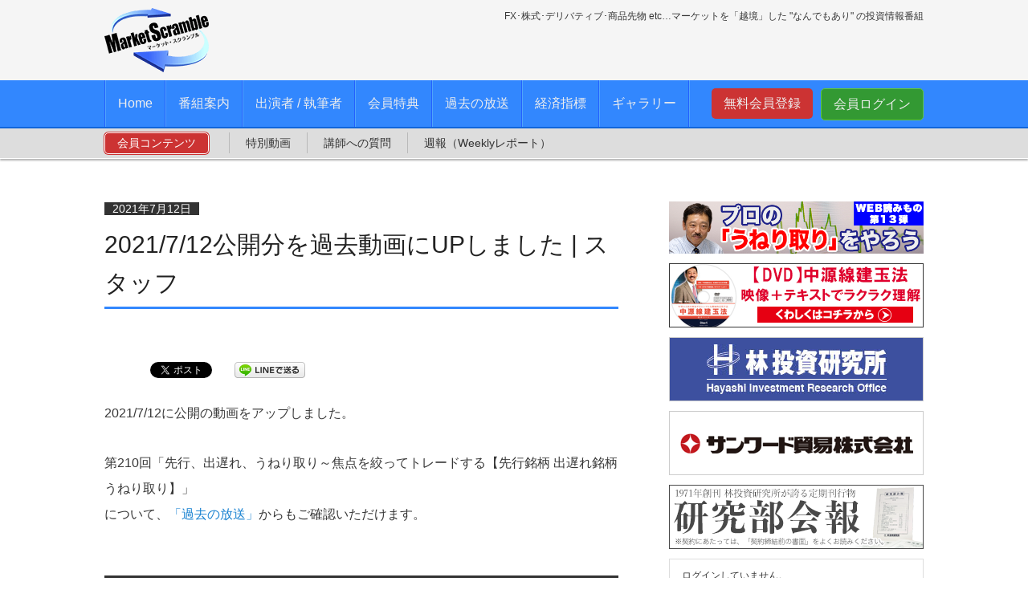

--- FILE ---
content_type: text/html; charset=UTF-8
request_url: https://www.mkt-s.com/mkt-s-blog/staff/74920/
body_size: 12596
content:
<!DOCTYPE html>
<!--[if IE 6]>
<html id="ie6" lang="ja">
<![endif]-->
<!--[if IE 7]>
<html id="ie7" lang="ja">
<![endif]-->
<!--[if IE 8]>
<html id="ie8" lang="ja">
<![endif]-->
<!--[if !(IE 6) | !(IE 7) | !(IE 8)  ]><!-->
<html lang="ja">
<!--<![endif]-->
<head>

<!-- OGP -->
<meta property="og:type" content="blog">
<meta property="og:description" content="FX･株式･日経225先物･オプション･商品先物 etc.マーケットの枠組みを越えて「旬」を伝え、本当の姿を浮き彫りにするユニークな投資情報番組です。">
<meta property="og:title" content="【マーケット・スクランブル】投資情報番組">
<meta property="og:url" content="https://www.mkt-s.com/">
<meta property="og:image" content="https://www.mkt-s.com/wordpress/wp-content/uploads/2015/01/top_logo1.png">
<meta property="og:site_name" content="マーケット・スクランブル">
<meta property="og:locale" content="ja_JP"/>
<meta property="fb:admins" content="100001189801332">
<meta property="fb:app_id" content="626022407455274">
<!-- /OGP -->


<meta charset="UTF-8"/>
<meta name="viewport" content="width=device-width"/>
<title>2021/7/12公開分を過去動画にUPしました | マーケット・スクランブル</title>
<link rel="stylesheet" href="https://www.mkt-s.com/wordpress/wp-content/themes/mkt-s/style.css?1655777723" type="text/css"/>
<link rel="pingback" href="https://www.mkt-s.com/wordpress/xmlrpc.php"/>
<link rel="shortcut icon" href="https://www.mkt-s.com/wordpress/wp-content/themes/mkt-s/favicon.ico"/>
<!--[if lt IE 9]>
<script src="https://www.mkt-s.com/wordpress/wp-content/themes/mkt-s/js/html5.js" type="text/javascript"></script>
<![endif]-->
<script type='text/javascript' src="//ajax.googleapis.com/ajax/libs/jquery/1.10.1/jquery.min.js"></script>
<script type="text/javascript" src="https://www.mkt-s.com/wordpress/wp-content/themes/mkt-s/js/fade_tab.js"></script>
<script type="text/javascript" src="https://www.mkt-s.com/wordpress/wp-content/themes/mkt-s/js/totop.js"></script>
<script type="text/javascript" src="https://www.mkt-s.com/wordpress/wp-content/themes/mkt-s/js/nav-fixed.js"></script>
<link href="//netdna.bootstrapcdn.com/font-awesome/4.0.3/css/font-awesome.min.css" rel="stylesheet">
<link rel='dns-prefetch' href='//s.w.org'/>
<link rel="alternate" type="application/rss+xml" title="マーケット・スクランブル &raquo; フィード" href="https://www.mkt-s.com/feed/"/>
<link rel="alternate" type="application/rss+xml" title="マーケット・スクランブル &raquo; コメントフィード" href="https://www.mkt-s.com/comments/feed/"/>
<link rel="alternate" type="application/rss+xml" title="マーケット・スクランブル &raquo; 2021/7/12公開分を過去動画にUPしました のコメントのフィード" href="https://www.mkt-s.com/mkt-s-blog/staff/74920/feed/"/>
		<script type="text/javascript">window._wpemojiSettings={"baseUrl":"https:\/\/s.w.org\/images\/core\/emoji\/2.3\/72x72\/","ext":".png","svgUrl":"https:\/\/s.w.org\/images\/core\/emoji\/2.3\/svg\/","svgExt":".svg","source":{"concatemoji":"https:\/\/www.mkt-s.com\/wordpress\/wp-includes\/js\/wp-emoji-release.min.js?ver=4.8.25"}};!function(t,a,e){var r,i,n,o=a.createElement("canvas"),l=o.getContext&&o.getContext("2d");function c(t){var e=a.createElement("script");e.src=t,e.defer=e.type="text/javascript",a.getElementsByTagName("head")[0].appendChild(e)}for(n=Array("flag","emoji4"),e.supports={everything:!0,everythingExceptFlag:!0},i=0;i<n.length;i++)e.supports[n[i]]=function(t){var e,a=String.fromCharCode;if(!l||!l.fillText)return!1;switch(l.clearRect(0,0,o.width,o.height),l.textBaseline="top",l.font="600 32px Arial",t){case"flag":return(l.fillText(a(55356,56826,55356,56819),0,0),e=o.toDataURL(),l.clearRect(0,0,o.width,o.height),l.fillText(a(55356,56826,8203,55356,56819),0,0),e===o.toDataURL())?!1:(l.clearRect(0,0,o.width,o.height),l.fillText(a(55356,57332,56128,56423,56128,56418,56128,56421,56128,56430,56128,56423,56128,56447),0,0),e=o.toDataURL(),l.clearRect(0,0,o.width,o.height),l.fillText(a(55356,57332,8203,56128,56423,8203,56128,56418,8203,56128,56421,8203,56128,56430,8203,56128,56423,8203,56128,56447),0,0),e!==o.toDataURL());case"emoji4":return l.fillText(a(55358,56794,8205,9794,65039),0,0),e=o.toDataURL(),l.clearRect(0,0,o.width,o.height),l.fillText(a(55358,56794,8203,9794,65039),0,0),e!==o.toDataURL()}return!1}(n[i]),e.supports.everything=e.supports.everything&&e.supports[n[i]],"flag"!==n[i]&&(e.supports.everythingExceptFlag=e.supports.everythingExceptFlag&&e.supports[n[i]]);e.supports.everythingExceptFlag=e.supports.everythingExceptFlag&&!e.supports.flag,e.DOMReady=!1,e.readyCallback=function(){e.DOMReady=!0},e.supports.everything||(r=function(){e.readyCallback()},a.addEventListener?(a.addEventListener("DOMContentLoaded",r,!1),t.addEventListener("load",r,!1)):(t.attachEvent("onload",r),a.attachEvent("onreadystatechange",function(){"complete"===a.readyState&&e.readyCallback()})),(r=e.source||{}).concatemoji?c(r.concatemoji):r.wpemoji&&r.twemoji&&(c(r.twemoji),c(r.wpemoji)))}(window,document,window._wpemojiSettings);</script>
		<style type="text/css">
img.wp-smiley,
img.emoji {
	display: inline !important;
	border: none !important;
	box-shadow: none !important;
	height: 1em !important;
	width: 1em !important;
	margin: 0 .07em !important;
	vertical-align: -0.1em !important;
	background: none !important;
	padding: 0 !important;
}
</style>
<link rel='stylesheet' id='contact-form-7-css' href='https://www.mkt-s.com/wordpress/wp-content/plugins/contact-form-7/includes/css/styles.css?ver=5.0.1' type='text/css' media='all'/>
<link rel='stylesheet' id='wp-pagenavi-css' href='https://www.mkt-s.com/wordpress/wp-content/plugins/wp-pagenavi/pagenavi-css.css?ver=2.70' type='text/css' media='all'/>
<link rel='stylesheet' id='fancybox-css' href='https://www.mkt-s.com/wordpress/wp-content/plugins/easy-fancybox/css/jquery.fancybox.min.css?ver=1.3.24' type='text/css' media='screen'/>
<style id='fancybox-inline-css' type='text/css'>
#fancybox-content{border-color:#fff;}
</style>
<link rel='stylesheet' id='wp-members-css' href='http://www.mkt-s.com/wordpress/wp-content/plugins/wp-members/css/wp-members-2014-no-float.css?ver=3.1.6.3' type='text/css' media='all'/>
<script type='text/javascript' src='https://www.mkt-s.com/wordpress/wp-includes/js/jquery/jquery.js?ver=1.12.4'></script>
<script type='text/javascript' src='https://www.mkt-s.com/wordpress/wp-includes/js/jquery/jquery-migrate.min.js?ver=1.4.1'></script>
<link rel='https://api.w.org/' href='https://www.mkt-s.com/wp-json/'/>
<link rel="EditURI" type="application/rsd+xml" title="RSD" href="https://www.mkt-s.com/wordpress/xmlrpc.php?rsd"/>
<link rel="wlwmanifest" type="application/wlwmanifest+xml" href="https://www.mkt-s.com/wordpress/wp-includes/wlwmanifest.xml"/> 
<link rel='prev' title='2021/7/12公開分を過去動画にUPしました' href='https://www.mkt-s.com/news/74918/'/>
<link rel='next' title='動画 先行、出遅れ、うねり取り ～焦点を絞ってトレードする' href='https://www.mkt-s.com/mkt-s-blog/tomoyuki_hayashi/74930/'/>
<meta name="generator" content="WordPress 4.8.25"/>
<link rel="canonical" href="https://www.mkt-s.com/mkt-s-blog/staff/74920/"/>
<link rel='shortlink' href='https://www.mkt-s.com/?p=74920'/>
<link rel="alternate" type="application/json+oembed" href="https://www.mkt-s.com/wp-json/oembed/1.0/embed?url=https%3A%2F%2Fwww.mkt-s.com%2Fmkt-s-blog%2Fstaff%2F74920%2F"/>
<link rel="alternate" type="text/xml+oembed" href="https://www.mkt-s.com/wp-json/oembed/1.0/embed?url=https%3A%2F%2Fwww.mkt-s.com%2Fmkt-s-blog%2Fstaff%2F74920%2F&#038;format=xml"/>
<style type='text/css'></style>

<!-- BEGIN: WP Social Bookmarking Light HEAD -->


<script>(function(d,s,id){var js,fjs=d.getElementsByTagName(s)[0];if(d.getElementById(id))return;js=d.createElement(s);js.id=id;js.src="//connect.facebook.net/en_US/sdk.js#xfbml=1&version=v2.7";fjs.parentNode.insertBefore(js,fjs);}(document,'script','facebook-jssdk'));</script>

<style type="text/css">
    .wp_social_bookmarking_light{
    border: 0 !important;
    padding: 10px 0 20px 0 !important;
    margin: 0 !important;
}
.wp_social_bookmarking_light div{
    float: left !important;
    border: 0 !important;
    padding: 0 !important;
    margin: 0 5px 0px 0 !important;
    min-height: 30px !important;
    line-height: 18px !important;
    text-indent: 0 !important;
}
.wp_social_bookmarking_light img{
    border: 0 !important;
    padding: 0;
    margin: 0;
    vertical-align: top !important;
}
.wp_social_bookmarking_light_clear{
    clear: both !important;
}
#fb-root{
    display: none;
}
.wsbl_twitter{
    width: 100px;
}
.wsbl_facebook_like iframe{
    max-width: none !important;
}
</style>
<!-- END: WP Social Bookmarking Light HEAD -->
<!-- Global site tag (gtag.js) - Google Analytics -->
<script async src="https://www.googletagmanager.com/gtag/js?id=G-KH4FEJ275B"></script>
<script>window.dataLayer=window.dataLayer||[];function gtag(){dataLayer.push(arguments);}gtag('js',new Date());gtag('config','G-KH4FEJ275B');</script>
<!-- Global site tag (gtag.js) - Google Analytics -->
</head>

<body class="post-template-default single single-post postid-74920 single-format-standard singular two-column right-sidebar">
<div id="fb-root"></div>
<script>(function(d,s,id){var js,fjs=d.getElementsByTagName(s)[0];if(d.getElementById(id))return;js=d.createElement(s);js.id=id;js.src="//connect.facebook.net/ja_JP/sdk.js#xfbml=1&appId=659807554101417&version=v2.0";fjs.parentNode.insertBefore(js,fjs);}(document,'script','facebook-jssdk'));</script>

	<header id="branding" role="banner">
			<div id="head-area" class="clearfix">
				<h1 id="site-title"><a href="https://www.mkt-s.com/" rel="home"><img src="https://www.mkt-s.com/wordpress/wp-content/themes/mkt-s/images/logo.png" width="130" height="80" alt="マーケット・スクランブル"></a></h1>
				<h2 id="site-description">FX･株式･デリバティブ･商品先物 etc&#8230;マーケットを「越境」した &quot;なんでもあり&quot; の投資情報番組</h2>
			</div>

			
			<nav id="access" role="navigation">
				<div id="nav-area" class="clearfix">
					<p class="mamber-login"><a href="https://www.mkt-s.com/login">会員ログイン</a></p>
					<p class="mamber-regist"><a href="https://www.mkt-s.com/registration">無料会員登録</a></p>
					<div class="menu-g-navi-container"><ul id="menu-g-navi" class="menu"><li id="menu-item-2333" class="nav_home menu-item menu-item-type-custom menu-item-object-custom menu-item-home menu-item-2333"><a href="https://www.mkt-s.com/">Home</a></li>
<li id="menu-item-67" class="menu-item menu-item-type-post_type menu-item-object-page menu-item-67"><a href="https://www.mkt-s.com/program/">番組案内</a></li>
<li id="menu-item-68" class="menu-item menu-item-type-post_type menu-item-object-page menu-item-68"><a href="https://www.mkt-s.com/casts/">出演者 / 執筆者</a></li>
<li id="menu-item-69" class="menu-item menu-item-type-post_type menu-item-object-page menu-item-69"><a href="https://www.mkt-s.com/privilege/">会員特典</a></li>
<li id="menu-item-70" class="menu-item menu-item-type-post_type menu-item-object-page menu-item-70"><a href="https://www.mkt-s.com/past_video/">過去の放送</a></li>
<li id="menu-item-74" class="menu-item menu-item-type-post_type menu-item-object-page menu-item-74"><a href="https://www.mkt-s.com/economic_indicator/">経済指標</a></li>
<li id="menu-item-347" class="menu-item menu-item-type-post_type menu-item-object-page menu-item-347"><a href="https://www.mkt-s.com/gallery/">ギャラリー</a></li>
</ul></div>				</div>
				<div id="members_area">
					<div class="members-wrap clearfix">
						<h3>会員コンテンツ</h3>
						<ul class="clearfix">
							<li><a href="https://www.mkt-s.com/special_movie">特別動画</a></li>
							<li><a href="https://www.mkt-s.com/question">講師への質問</a></li>
							<li><a href="https://www.mkt-s.com/category/weekly_report">週報（Weeklyレポート）</a></li>
						</ul>
					</div>
				</div>
			</nav><!-- #access -->
	</header><!-- #branding -->
	<div id="page" class="hfeed">
		<div id="main" class="clearfix">
		<div id="primary"><!--single-blog.php-->
			<div id="content" role="main">
																<!--  -->
					
<article id="post-74920" class="post-74920 post type-post status-publish format-standard hentry category-staff">
	<header class="entry-header">
		<h1 class="entry-title">2021/7/12公開分を過去動画にUPしました | スタッフ</h1>

				<div class="entry-meta">
			<span class="sep">投稿日 </span><a href="https://www.mkt-s.com/mkt-s-blog/staff/74920/" title="7:35 PM" rel="bookmark"><time class="entry-date" datetime="2021-07-12T19:35:25+00:00">2021年7月12日</time></a>		</div><!-- .entry-meta -->
			</header><!-- .entry-header -->

	<div class="entry-content">
		<div class='wp_social_bookmarking_light'>
            <div class="wsbl_hatena_button"><a href="//b.hatena.ne.jp/entry/https://www.mkt-s.com/mkt-s-blog/staff/74920/" class="hatena-bookmark-button" data-hatena-bookmark-title="2021/7/12公開分を過去動画にUPしました" data-hatena-bookmark-layout="simple-balloon" title="このエントリーをはてなブックマークに追加"> <img src="//b.hatena.ne.jp/images/entry-button/button-only@2x.png" alt="このエントリーをはてなブックマークに追加" width="20" height="20" style="border: none;"/></a><script type="text/javascript" src="//b.hatena.ne.jp/js/bookmark_button.js" charset="utf-8" async="async"></script></div>
            <div class="wsbl_facebook_like"><div id="fb-root"></div><fb:like href="https://www.mkt-s.com/mkt-s-blog/staff/74920/" layout="button_count" action="like" width="100" share="false" show_faces="false"></fb:like></div>
            <div class="wsbl_twitter"><a href="https://twitter.com/share" class="twitter-share-button" data-url="https://www.mkt-s.com/mkt-s-blog/staff/74920/" data-text="2021/7/12公開分を過去動画にUPしました" data-lang="ja">Tweet</a></div>
            <div class="wsbl_line"><a href='http://line.me/R/msg/text/?2021%2F7%2F12%E5%85%AC%E9%96%8B%E5%88%86%E3%82%92%E9%81%8E%E5%8E%BB%E5%8B%95%E7%94%BB%E3%81%ABUP%E3%81%97%E3%81%BE%E3%81%97%E3%81%9F%0D%0Ahttps%3A%2F%2Fwww.mkt-s.com%2Fmkt-s-blog%2Fstaff%2F74920%2F' title='LINEで送る' rel=nofollow class='wp_social_bookmarking_light_a'><img src='https://www.mkt-s.com/wordpress/wp-content/plugins/wp-social-bookmarking-light/public/images/line88x20.png' alt='LINEで送る' title='LINEで送る' width='88' height='20' class='wp_social_bookmarking_light_img'/></a></div>
    </div>
<br class='wp_social_bookmarking_light_clear'/>
<p>2021/7/12に公開の動画をアップしました。</p>
<p>第210回「先行、出遅れ、うねり取り～焦点を絞ってトレードする【先行銘柄 出遅れ銘柄 うねり取り】」<br/>
について、<a href="https://www.mkt-s.com/past_video/">「過去の放送」</a>からもご確認いただけます。</p>
<h2 calss="small">第210回 【先行銘柄 出遅れ銘柄 うねり取り】<br/>「先行、出遅れ、うねり取り～焦点を絞ってトレードする」</h2>
<p><iframe width="490" height="276" src="https://www.youtube.com/embed/bpxcaMxHtHg" frameborder="0" allowfullscreen></iframe></p>
			</div><!-- .entry-content -->

	<footer class="entry-meta">
		カテゴリー <a href="https://www.mkt-s.com/category/mkt-s-blog/staff/" rel="category tag">スタッフ</a>		
		

								




	</footer><!-- .entry-meta -->
</article><!-- #post-74920 -->
												<p><a class="btn" href="https://www.mkt-s.com/category/mkt-s-blog/">ブログ一覧に戻る</a></p>
			</div><!-- #content -->
		</div><!-- #primary -->
		<div id="secondary" class="widget-area" role="complementary">
			<aside id="widget_sp_image-37" class="widget widget_sp_image"><a href="https://www.h-iro.co.jp/page/cat190/rm-13.php" target="_blank" class="widget_sp_image-image-link"><img width="580" height="120" class="attachment-full" style="max-width: 100%;" srcset="https://www.mkt-s.com/wordpress/wp-content/uploads/2022/05/IMG_0237.png 580w, https://www.mkt-s.com/wordpress/wp-content/uploads/2022/05/IMG_0237-300x62.png 300w, https://www.mkt-s.com/wordpress/wp-content/uploads/2022/05/IMG_0237-500x103.png 500w" sizes="(max-width: 580px) 100vw, 580px" src="https://www.mkt-s.com/wordpress/wp-content/uploads/2022/05/IMG_0237.png"/></a></aside><aside id="widget_sp_image-27" class="widget widget_sp_image"><a href="https://www.h-iro.co.jp/tips/chgdvd.php" target="_blank" class="widget_sp_image-image-link"><img width="317" height="80" class="attachment-full" style="max-width: 100%;" srcset="https://www.mkt-s.com/wordpress/wp-content/uploads/2015/12/chu.png 317w, https://www.mkt-s.com/wordpress/wp-content/uploads/2015/12/chu-300x76.png 300w" sizes="(max-width: 317px) 100vw, 317px" src="https://www.mkt-s.com/wordpress/wp-content/uploads/2015/12/chu.png"/></a></aside><aside id="widget_sp_image-2" class="widget widget_sp_image"><a href="https://www.h-iro.co.jp/" target="_blank" class="widget_sp_image-image-link"><img width="317" height="80" alt="林投資研究所" class="attachment-full" style="max-width: 100%;" srcset="https://www.mkt-s.com/wordpress/wp-content/uploads/2014/07/h-iro.png 317w, https://www.mkt-s.com/wordpress/wp-content/uploads/2014/07/h-iro-300x75.png 300w" sizes="(max-width: 317px) 100vw, 317px" src="https://www.mkt-s.com/wordpress/wp-content/uploads/2014/07/h-iro.png"/></a></aside><aside id="widget_sp_image-4" class="widget widget_sp_image"><a href="http://www.sunward-t.co.jp/" target="_blank" class="widget_sp_image-image-link"><img width="317" height="80" alt="サンワード貿易株式会社" class="attachment-full" style="max-width: 100%;" srcset="https://www.mkt-s.com/wordpress/wp-content/uploads/2014/07/sunward.png 317w, https://www.mkt-s.com/wordpress/wp-content/uploads/2014/07/sunward-300x75.png 300w" sizes="(max-width: 317px) 100vw, 317px" src="https://www.mkt-s.com/wordpress/wp-content/uploads/2014/07/sunward.png"/></a></aside><aside id="widget_sp_image-15" class="widget widget_sp_image"><a href="https://www.h-iro.co.jp/e-shop/goods/1001.php" target="_blank" class="widget_sp_image-image-link"><img width="317" height="80" class="attachment-full" style="max-width: 100%;" srcset="https://www.mkt-s.com/wordpress/wp-content/uploads/2016/11/kaihou.png 317w, https://www.mkt-s.com/wordpress/wp-content/uploads/2016/11/kaihou-300x76.png 300w" sizes="(max-width: 317px) 100vw, 317px" src="https://www.mkt-s.com/wordpress/wp-content/uploads/2016/11/kaihou.png"/></a></aside><aside id="widget_wpmemwidget-3" class="widget wp-members"><div id="wp-members"><h3 class="widget-title">ログインステータス</h3>ログインしていません。<br/><form name="form" method="post" action="https://www.mkt-s.com/mkt-s-blog/staff/74920/"><fieldset><label for="username">ユーザー名</label><div class="div_texbox"><input type="text" name="log" class="username" id="username"/></div><label for="password">パスワード</label><div class="div_texbox"><input type="password" name="pwd" class="password" id="password"/></div><input type="hidden" name="rememberme" value="forever"/><input type="hidden" name="redirect_to" value="https://www.mkt-s.com/mkt-s-blog/staff/74920/"/><input type="hidden" name="a" value="login"/><input type="hidden" name="slog" value="true"/><div class="button_div"><input type="submit" name="Submit" class="buttons" value="ログイン"/> <a href="https://www.mkt-s.com/registration/?a=pwdreset">パスワードをお忘れですか？</a>&nbsp; <a href="https://www.mkt-s.com/registration/">登録</a></div></fieldset></form></div></aside>		<aside id="recent-posts-2" class="widget widget_recent_entries">		<h3 class="widget-title">最近の投稿</h3>		<ul>
					<li>
				<a href="https://www.mkt-s.com/mkt-s-blog/chugensen/106392/">今日の中源線シグナル（日経平均株価）</a>
							<span class="post-date">2026年1月21日</span>
						</li>
					<li>
				<a href="https://www.mkt-s.com/mkt-s-blog/bloger_n/ameblo-toranoana/106424/">【持続可能な株式投資】株式投資は大きな失敗を防ぐだけで勝てる</a>
							<span class="post-date">2026年1月21日</span>
						</li>
					<li>
				<a href="https://www.mkt-s.com/mkt-s-blog/bloger_n/tsuiteru_sennin/105888/">日経225先物　1月21日　トレードシナリオ</a>
							<span class="post-date">2026年1月21日</span>
						</li>
					<li>
				<a href="https://www.mkt-s.com/mkt-s-blog/bloger_n/ameblo-toranoana/105825/">一生モノの投資術＝「うねり取り」</a>
							<span class="post-date">2026年1月21日</span>
						</li>
					<li>
				<a href="https://www.mkt-s.com/mkt-s-blog/chugensen/104844/">今日の中源線シグナル（日経平均株価）</a>
							<span class="post-date">2026年1月20日</span>
						</li>
				</ul>
		</aside>		<aside id="categories-2" class="widget widget_categories"><h3 class="widget-title">ブログ執筆者</h3>		<ul>
	<li class="cat-item cat-item-12"><a href="https://www.mkt-s.com/category/mkt-s-blog/bloger_n/kazuhisa_uemura/" title="http://ameblo.jp/mkt-uemura/">植村和久</a>
</li>
	<li class="cat-item cat-item-48"><a href="https://www.mkt-s.com/category/mkt-s-blog/bloger_n/kasumi_keito/" title="http://fx-blog.jp/asakura/">香澄ケイト</a>
</li>
	<li class="cat-item cat-item-44"><a href="https://www.mkt-s.com/category/mkt-s-blog/bloger_n/sanword/" title="http://ameblo.jp/investcx/">サンワード貿易株式会社</a>
</li>
	<li class="cat-item cat-item-28"><a href="https://www.mkt-s.com/category/mkt-s-blog/bloger_n/shiganai_dealer/" title="http://ameblo.jp/tetsu219/">しがないディーラー</a>
</li>
	<li class="cat-item cat-item-8"><a href="https://www.mkt-s.com/category/mkt-s-blog/bloger_n/tsuiteru_sennin/" title="http://tuiterusennin.blog109.fc2.com/">ついてる仙人</a>
</li>
	<li class="cat-item cat-item-9"><a href="https://www.mkt-s.com/category/mkt-s-blog/bloger_n/nobuki/" title="http://blogs.yahoo.co.jp/nobukiaa">プロギャンブラーのぶき</a>
</li>
	<li class="cat-item cat-item-11"><a href="https://www.mkt-s.com/category/mkt-s-blog/bloger_n/makoto_matsushita/" title="http://ameblo.jp/cycletrade/">松下誠</a>
</li>
	<li class="cat-item cat-item-40"><a href="https://www.mkt-s.com/category/mkt-s-blog/bloger_n/yaguchi/" title="http://ameblo.jp/dealersweb-inc/">矢口新</a>
</li>
	<li class="cat-item cat-item-5"><a href="https://www.mkt-s.com/category/mkt-s-blog/bloger_n/yoshimasa_yamada/" title="http://offi36.net/blog/">山田良政</a>
</li>
	<li class="cat-item cat-item-29"><a href="https://www.mkt-s.com/category/mkt-s-blog/bloger_n/okiraku/" title="http://han-rei.com/">横澤清久</a>
</li>
	<li class="cat-item cat-item-7"><a href="https://www.mkt-s.com/category/news/">News&amp;Topics</a>
</li>
	<li class="cat-item cat-item-2"><a href="https://www.mkt-s.com/category/mkt-s-blog/">「マーケット・スクランブル」ブログ</a>
</li>
	<li class="cat-item cat-item-60"><a href="https://www.mkt-s.com/category/mkt-s-blog/bloger_n/sayatore/" title="http://sayatore.com/blog/">サヤトレ通信</a>
</li>
	<li class="cat-item cat-item-43"><a href="https://www.mkt-s.com/category/mkt-s-blog/%e3%82%b5%e3%83%b3%e3%83%af%e3%83%bc%e3%83%89%e8%b2%bf%e6%98%93-mkt-s-blog/">サンワード貿易</a>
</li>
	<li class="cat-item cat-item-35"><a href="https://www.mkt-s.com/category/mkt-s-blog/staff/">スタッフ</a>
</li>
	<li class="cat-item cat-item-46"><a href="https://www.mkt-s.com/category/mkt-s-blog/chugensen/">中源線研究会</a>
</li>
	<li class="cat-item cat-item-59"><a href="https://www.mkt-s.com/category/mkt-s-blog/bloger_n/sakamoto_shintaro/" title="http://ameblo.jp/newtaro21/">坂本慎太郎</a>
</li>
	<li class="cat-item cat-item-57"><a href="https://www.mkt-s.com/category/mkt-s-blog/bloger_n/kojirokoushi/" title="http://ameblo.jp/kojirokousi/">小次郎講師</a>
</li>
	<li class="cat-item cat-item-1"><a href="https://www.mkt-s.com/category/%e6%9c%aa%e5%88%86%e9%a1%9e/">未分類</a>
</li>
	<li class="cat-item cat-item-41"><a href="https://www.mkt-s.com/category/mkt-s-blog/toushikenkyujyo/">林投資研究所</a>
</li>
	<li class="cat-item cat-item-14"><a href="https://www.mkt-s.com/category/mkt-s-blog/tomoyuki_hayashi/">林知之</a>
</li>
	<li class="cat-item cat-item-376"><a href="https://www.mkt-s.com/category/mkt-s-blog/bloger_n/ameblo-toranoana/" title="https://ameblo.jp/mkts-tom-hayashi/">株式投資「虎の穴」</a>
</li>
	<li class="cat-item cat-item-61"><a href="https://www.mkt-s.com/category/mkt-s-blog/bloger_n/fujimoto/" title="http://soubanofukunokami.hatenablog.com/">相場の福の神（藤本誠之）</a>
</li>
	<li class="cat-item cat-item-34"><a href="https://www.mkt-s.com/category/weekly_report/">週報</a>
</li>
	<li class="cat-item cat-item-58"><a href="https://www.mkt-s.com/category/mkt-s-blog/bloger_n/chin_cyooki/" title="http://meister.blog.jp/">陳晁熙</a>
</li>
		</ul>
</aside><aside id="collapsarch-2" class="widget widget_collapsarch"><h3 class="widget-title">Archives</h3><ul id='widget-collapsarch-2-top' class='collapsing archives list'>
  <li class='collapsing archives expand'><span title='click to expand' class='collapsing archives expand'><span class='sym'>[+]</span><a href='https://www.mkt-s.com/date/2026/'>2026  <span class="yearCount">(46)</span>
</a>
</span>    <div style='display:none' id='collapsArch-2026:2'>
    <ul>
      <li class='collapsing archives '><a href='https://www.mkt-s.com/date/2026/01/' title='1月'>1月  <span class="monthCount">(46)</span>
</a>
      </li> <!-- close month --> 
  </ul>
     </div>
  </li> <!-- end year -->
  <li class='collapsing archives expand'><span title='click to expand' class='collapsing archives expand'><span class='sym'>[+]</span><a href='https://www.mkt-s.com/date/2025/'>2025  <span class="yearCount">(475)</span>
</a>
</span>    <div style='display:none' id='collapsArch-2025:2'>
    <ul>
      <li class='collapsing archives '><a href='https://www.mkt-s.com/date/2025/12/' title='12月'>12月  <span class="monthCount">(46)</span>
</a>
      </li> <!-- close month --> 
      <li class='collapsing archives '><a href='https://www.mkt-s.com/date/2025/11/' title='11月'>11月  <span class="monthCount">(33)</span>
</a>
      </li> <!-- close month --> 
      <li class='collapsing archives '><a href='https://www.mkt-s.com/date/2025/10/' title='10月'>10月  <span class="monthCount">(37)</span>
</a>
      </li> <!-- close month --> 
      <li class='collapsing archives '><a href='https://www.mkt-s.com/date/2025/09/' title='9月'>9月  <span class="monthCount">(38)</span>
</a>
      </li> <!-- close month --> 
      <li class='collapsing archives '><a href='https://www.mkt-s.com/date/2025/08/' title='8月'>8月  <span class="monthCount">(39)</span>
</a>
      </li> <!-- close month --> 
      <li class='collapsing archives '><a href='https://www.mkt-s.com/date/2025/07/' title='7月'>7月  <span class="monthCount">(41)</span>
</a>
      </li> <!-- close month --> 
      <li class='collapsing archives '><a href='https://www.mkt-s.com/date/2025/06/' title='6月'>6月  <span class="monthCount">(42)</span>
</a>
      </li> <!-- close month --> 
      <li class='collapsing archives '><a href='https://www.mkt-s.com/date/2025/05/' title='5月'>5月  <span class="monthCount">(39)</span>
</a>
      </li> <!-- close month --> 
      <li class='collapsing archives '><a href='https://www.mkt-s.com/date/2025/04/' title='4月'>4月  <span class="monthCount">(44)</span>
</a>
      </li> <!-- close month --> 
      <li class='collapsing archives '><a href='https://www.mkt-s.com/date/2025/03/' title='3月'>3月  <span class="monthCount">(45)</span>
</a>
      </li> <!-- close month --> 
      <li class='collapsing archives '><a href='https://www.mkt-s.com/date/2025/02/' title='2月'>2月  <span class="monthCount">(37)</span>
</a>
      </li> <!-- close month --> 
      <li class='collapsing archives '><a href='https://www.mkt-s.com/date/2025/01/' title='1月'>1月  <span class="monthCount">(34)</span>
</a>
      </li> <!-- close month --> 
  </ul>
     </div>
  </li> <!-- end year -->
  <li class='collapsing archives expand'><span title='click to expand' class='collapsing archives expand'><span class='sym'>[+]</span><a href='https://www.mkt-s.com/date/2024/'>2024  <span class="yearCount">(622)</span>
</a>
</span>    <div style='display:none' id='collapsArch-2024:2'>
    <ul>
      <li class='collapsing archives '><a href='https://www.mkt-s.com/date/2024/12/' title='12月'>12月  <span class="monthCount">(67)</span>
</a>
      </li> <!-- close month --> 
      <li class='collapsing archives '><a href='https://www.mkt-s.com/date/2024/11/' title='11月'>11月  <span class="monthCount">(49)</span>
</a>
      </li> <!-- close month --> 
      <li class='collapsing archives '><a href='https://www.mkt-s.com/date/2024/10/' title='10月'>10月  <span class="monthCount">(52)</span>
</a>
      </li> <!-- close month --> 
      <li class='collapsing archives '><a href='https://www.mkt-s.com/date/2024/09/' title='9月'>9月  <span class="monthCount">(46)</span>
</a>
      </li> <!-- close month --> 
      <li class='collapsing archives '><a href='https://www.mkt-s.com/date/2024/08/' title='8月'>8月  <span class="monthCount">(48)</span>
</a>
      </li> <!-- close month --> 
      <li class='collapsing archives '><a href='https://www.mkt-s.com/date/2024/07/' title='7月'>7月  <span class="monthCount">(49)</span>
</a>
      </li> <!-- close month --> 
      <li class='collapsing archives '><a href='https://www.mkt-s.com/date/2024/06/' title='6月'>6月  <span class="monthCount">(49)</span>
</a>
      </li> <!-- close month --> 
      <li class='collapsing archives '><a href='https://www.mkt-s.com/date/2024/05/' title='5月'>5月  <span class="monthCount">(60)</span>
</a>
      </li> <!-- close month --> 
      <li class='collapsing archives '><a href='https://www.mkt-s.com/date/2024/04/' title='4月'>4月  <span class="monthCount">(51)</span>
</a>
      </li> <!-- close month --> 
      <li class='collapsing archives '><a href='https://www.mkt-s.com/date/2024/03/' title='3月'>3月  <span class="monthCount">(50)</span>
</a>
      </li> <!-- close month --> 
      <li class='collapsing archives '><a href='https://www.mkt-s.com/date/2024/02/' title='2月'>2月  <span class="monthCount">(43)</span>
</a>
      </li> <!-- close month --> 
      <li class='collapsing archives '><a href='https://www.mkt-s.com/date/2024/01/' title='1月'>1月  <span class="monthCount">(58)</span>
</a>
      </li> <!-- close month --> 
  </ul>
     </div>
  </li> <!-- end year -->
  <li class='collapsing archives expand'><span title='click to expand' class='collapsing archives expand'><span class='sym'>[+]</span><a href='https://www.mkt-s.com/date/2023/'>2023  <span class="yearCount">(408)</span>
</a>
</span>    <div style='display:none' id='collapsArch-2023:2'>
    <ul>
      <li class='collapsing archives '><a href='https://www.mkt-s.com/date/2023/12/' title='12月'>12月  <span class="monthCount">(65)</span>
</a>
      </li> <!-- close month --> 
      <li class='collapsing archives '><a href='https://www.mkt-s.com/date/2023/11/' title='11月'>11月  <span class="monthCount">(32)</span>
</a>
      </li> <!-- close month --> 
      <li class='collapsing archives '><a href='https://www.mkt-s.com/date/2023/10/' title='10月'>10月  <span class="monthCount">(33)</span>
</a>
      </li> <!-- close month --> 
      <li class='collapsing archives '><a href='https://www.mkt-s.com/date/2023/09/' title='9月'>9月  <span class="monthCount">(28)</span>
</a>
      </li> <!-- close month --> 
      <li class='collapsing archives '><a href='https://www.mkt-s.com/date/2023/08/' title='8月'>8月  <span class="monthCount">(34)</span>
</a>
      </li> <!-- close month --> 
      <li class='collapsing archives '><a href='https://www.mkt-s.com/date/2023/07/' title='7月'>7月  <span class="monthCount">(32)</span>
</a>
      </li> <!-- close month --> 
      <li class='collapsing archives '><a href='https://www.mkt-s.com/date/2023/06/' title='6月'>6月  <span class="monthCount">(34)</span>
</a>
      </li> <!-- close month --> 
      <li class='collapsing archives '><a href='https://www.mkt-s.com/date/2023/05/' title='5月'>5月  <span class="monthCount">(32)</span>
</a>
      </li> <!-- close month --> 
      <li class='collapsing archives '><a href='https://www.mkt-s.com/date/2023/04/' title='4月'>4月  <span class="monthCount">(30)</span>
</a>
      </li> <!-- close month --> 
      <li class='collapsing archives '><a href='https://www.mkt-s.com/date/2023/03/' title='3月'>3月  <span class="monthCount">(34)</span>
</a>
      </li> <!-- close month --> 
      <li class='collapsing archives '><a href='https://www.mkt-s.com/date/2023/02/' title='2月'>2月  <span class="monthCount">(31)</span>
</a>
      </li> <!-- close month --> 
      <li class='collapsing archives '><a href='https://www.mkt-s.com/date/2023/01/' title='1月'>1月  <span class="monthCount">(23)</span>
</a>
      </li> <!-- close month --> 
  </ul>
     </div>
  </li> <!-- end year -->
  <li class='collapsing archives expand'><span title='click to expand' class='collapsing archives expand'><span class='sym'>[+]</span><a href='https://www.mkt-s.com/date/2022/'>2022  <span class="yearCount">(494)</span>
</a>
</span>    <div style='display:none' id='collapsArch-2022:2'>
    <ul>
      <li class='collapsing archives '><a href='https://www.mkt-s.com/date/2022/12/' title='12月'>12月  <span class="monthCount">(34)</span>
</a>
      </li> <!-- close month --> 
      <li class='collapsing archives '><a href='https://www.mkt-s.com/date/2022/11/' title='11月'>11月  <span class="monthCount">(34)</span>
</a>
      </li> <!-- close month --> 
      <li class='collapsing archives '><a href='https://www.mkt-s.com/date/2022/10/' title='10月'>10月  <span class="monthCount">(32)</span>
</a>
      </li> <!-- close month --> 
      <li class='collapsing archives '><a href='https://www.mkt-s.com/date/2022/09/' title='9月'>9月  <span class="monthCount">(33)</span>
</a>
      </li> <!-- close month --> 
      <li class='collapsing archives '><a href='https://www.mkt-s.com/date/2022/08/' title='8月'>8月  <span class="monthCount">(38)</span>
</a>
      </li> <!-- close month --> 
      <li class='collapsing archives '><a href='https://www.mkt-s.com/date/2022/07/' title='7月'>7月  <span class="monthCount">(32)</span>
</a>
      </li> <!-- close month --> 
      <li class='collapsing archives '><a href='https://www.mkt-s.com/date/2022/06/' title='6月'>6月  <span class="monthCount">(52)</span>
</a>
      </li> <!-- close month --> 
      <li class='collapsing archives '><a href='https://www.mkt-s.com/date/2022/05/' title='5月'>5月  <span class="monthCount">(48)</span>
</a>
      </li> <!-- close month --> 
      <li class='collapsing archives '><a href='https://www.mkt-s.com/date/2022/04/' title='4月'>4月  <span class="monthCount">(49)</span>
</a>
      </li> <!-- close month --> 
      <li class='collapsing archives '><a href='https://www.mkt-s.com/date/2022/03/' title='3月'>3月  <span class="monthCount">(49)</span>
</a>
      </li> <!-- close month --> 
      <li class='collapsing archives '><a href='https://www.mkt-s.com/date/2022/02/' title='2月'>2月  <span class="monthCount">(44)</span>
</a>
      </li> <!-- close month --> 
      <li class='collapsing archives '><a href='https://www.mkt-s.com/date/2022/01/' title='1月'>1月  <span class="monthCount">(49)</span>
</a>
      </li> <!-- close month --> 
  </ul>
     </div>
  </li> <!-- end year -->
  <li class='collapsing archives expand'><span title='click to expand' class='collapsing archives expand'><span class='sym'>[+]</span><a href='https://www.mkt-s.com/date/2021/'>2021  <span class="yearCount">(727)</span>
</a>
</span>    <div style='display:none' id='collapsArch-2021:2'>
    <ul>
      <li class='collapsing archives '><a href='https://www.mkt-s.com/date/2021/12/' title='12月'>12月  <span class="monthCount">(55)</span>
</a>
      </li> <!-- close month --> 
      <li class='collapsing archives '><a href='https://www.mkt-s.com/date/2021/11/' title='11月'>11月  <span class="monthCount">(48)</span>
</a>
      </li> <!-- close month --> 
      <li class='collapsing archives '><a href='https://www.mkt-s.com/date/2021/10/' title='10月'>10月  <span class="monthCount">(48)</span>
</a>
      </li> <!-- close month --> 
      <li class='collapsing archives '><a href='https://www.mkt-s.com/date/2021/09/' title='9月'>9月  <span class="monthCount">(46)</span>
</a>
      </li> <!-- close month --> 
      <li class='collapsing archives '><a href='https://www.mkt-s.com/date/2021/08/' title='8月'>8月  <span class="monthCount">(56)</span>
</a>
      </li> <!-- close month --> 
      <li class='collapsing archives '><a href='https://www.mkt-s.com/date/2021/07/' title='7月'>7月  <span class="monthCount">(58)</span>
</a>
      </li> <!-- close month --> 
      <li class='collapsing archives '><a href='https://www.mkt-s.com/date/2021/06/' title='6月'>6月  <span class="monthCount">(64)</span>
</a>
      </li> <!-- close month --> 
      <li class='collapsing archives '><a href='https://www.mkt-s.com/date/2021/05/' title='5月'>5月  <span class="monthCount">(52)</span>
</a>
      </li> <!-- close month --> 
      <li class='collapsing archives '><a href='https://www.mkt-s.com/date/2021/04/' title='4月'>4月  <span class="monthCount">(67)</span>
</a>
      </li> <!-- close month --> 
      <li class='collapsing archives '><a href='https://www.mkt-s.com/date/2021/03/' title='3月'>3月  <span class="monthCount">(83)</span>
</a>
      </li> <!-- close month --> 
      <li class='collapsing archives '><a href='https://www.mkt-s.com/date/2021/02/' title='2月'>2月  <span class="monthCount">(73)</span>
</a>
      </li> <!-- close month --> 
      <li class='collapsing archives '><a href='https://www.mkt-s.com/date/2021/01/' title='1月'>1月  <span class="monthCount">(77)</span>
</a>
      </li> <!-- close month --> 
  </ul>
     </div>
  </li> <!-- end year -->
  <li class='collapsing archives expand'><span title='click to expand' class='collapsing archives expand'><span class='sym'>[+]</span><a href='https://www.mkt-s.com/date/2020/'>2020  <span class="yearCount">(1194)</span>
</a>
</span>    <div style='display:none' id='collapsArch-2020:2'>
    <ul>
      <li class='collapsing archives '><a href='https://www.mkt-s.com/date/2020/12/' title='12月'>12月  <span class="monthCount">(113)</span>
</a>
      </li> <!-- close month --> 
      <li class='collapsing archives '><a href='https://www.mkt-s.com/date/2020/11/' title='11月'>11月  <span class="monthCount">(93)</span>
</a>
      </li> <!-- close month --> 
      <li class='collapsing archives '><a href='https://www.mkt-s.com/date/2020/10/' title='10月'>10月  <span class="monthCount">(103)</span>
</a>
      </li> <!-- close month --> 
      <li class='collapsing archives '><a href='https://www.mkt-s.com/date/2020/09/' title='9月'>9月  <span class="monthCount">(99)</span>
</a>
      </li> <!-- close month --> 
      <li class='collapsing archives '><a href='https://www.mkt-s.com/date/2020/08/' title='8月'>8月  <span class="monthCount">(90)</span>
</a>
      </li> <!-- close month --> 
      <li class='collapsing archives '><a href='https://www.mkt-s.com/date/2020/07/' title='7月'>7月  <span class="monthCount">(104)</span>
</a>
      </li> <!-- close month --> 
      <li class='collapsing archives '><a href='https://www.mkt-s.com/date/2020/06/' title='6月'>6月  <span class="monthCount">(112)</span>
</a>
      </li> <!-- close month --> 
      <li class='collapsing archives '><a href='https://www.mkt-s.com/date/2020/05/' title='5月'>5月  <span class="monthCount">(94)</span>
</a>
      </li> <!-- close month --> 
      <li class='collapsing archives '><a href='https://www.mkt-s.com/date/2020/04/' title='4月'>4月  <span class="monthCount">(112)</span>
</a>
      </li> <!-- close month --> 
      <li class='collapsing archives '><a href='https://www.mkt-s.com/date/2020/03/' title='3月'>3月  <span class="monthCount">(101)</span>
</a>
      </li> <!-- close month --> 
      <li class='collapsing archives '><a href='https://www.mkt-s.com/date/2020/02/' title='2月'>2月  <span class="monthCount">(86)</span>
</a>
      </li> <!-- close month --> 
      <li class='collapsing archives '><a href='https://www.mkt-s.com/date/2020/01/' title='1月'>1月  <span class="monthCount">(87)</span>
</a>
      </li> <!-- close month --> 
  </ul>
     </div>
  </li> <!-- end year -->
  <li class='collapsing archives expand'><span title='click to expand' class='collapsing archives expand'><span class='sym'>[+]</span><a href='https://www.mkt-s.com/date/2019/'>2019  <span class="yearCount">(1334)</span>
</a>
</span>    <div style='display:none' id='collapsArch-2019:2'>
    <ul>
      <li class='collapsing archives '><a href='https://www.mkt-s.com/date/2019/12/' title='12月'>12月  <span class="monthCount">(106)</span>
</a>
      </li> <!-- close month --> 
      <li class='collapsing archives '><a href='https://www.mkt-s.com/date/2019/11/' title='11月'>11月  <span class="monthCount">(120)</span>
</a>
      </li> <!-- close month --> 
      <li class='collapsing archives '><a href='https://www.mkt-s.com/date/2019/10/' title='10月'>10月  <span class="monthCount">(99)</span>
</a>
      </li> <!-- close month --> 
      <li class='collapsing archives '><a href='https://www.mkt-s.com/date/2019/09/' title='9月'>9月  <span class="monthCount">(110)</span>
</a>
      </li> <!-- close month --> 
      <li class='collapsing archives '><a href='https://www.mkt-s.com/date/2019/08/' title='8月'>8月  <span class="monthCount">(99)</span>
</a>
      </li> <!-- close month --> 
      <li class='collapsing archives '><a href='https://www.mkt-s.com/date/2019/07/' title='7月'>7月  <span class="monthCount">(133)</span>
</a>
      </li> <!-- close month --> 
      <li class='collapsing archives '><a href='https://www.mkt-s.com/date/2019/06/' title='6月'>6月  <span class="monthCount">(116)</span>
</a>
      </li> <!-- close month --> 
      <li class='collapsing archives '><a href='https://www.mkt-s.com/date/2019/05/' title='5月'>5月  <span class="monthCount">(102)</span>
</a>
      </li> <!-- close month --> 
      <li class='collapsing archives '><a href='https://www.mkt-s.com/date/2019/04/' title='4月'>4月  <span class="monthCount">(112)</span>
</a>
      </li> <!-- close month --> 
      <li class='collapsing archives '><a href='https://www.mkt-s.com/date/2019/03/' title='3月'>3月  <span class="monthCount">(115)</span>
</a>
      </li> <!-- close month --> 
      <li class='collapsing archives '><a href='https://www.mkt-s.com/date/2019/02/' title='2月'>2月  <span class="monthCount">(113)</span>
</a>
      </li> <!-- close month --> 
      <li class='collapsing archives '><a href='https://www.mkt-s.com/date/2019/01/' title='1月'>1月  <span class="monthCount">(109)</span>
</a>
      </li> <!-- close month --> 
  </ul>
     </div>
  </li> <!-- end year -->
  <li class='collapsing archives expand'><span title='click to expand' class='collapsing archives expand'><span class='sym'>[+]</span><a href='https://www.mkt-s.com/date/2018/'>2018  <span class="yearCount">(1425)</span>
</a>
</span>    <div style='display:none' id='collapsArch-2018:2'>
    <ul>
      <li class='collapsing archives '><a href='https://www.mkt-s.com/date/2018/12/' title='12月'>12月  <span class="monthCount">(118)</span>
</a>
      </li> <!-- close month --> 
      <li class='collapsing archives '><a href='https://www.mkt-s.com/date/2018/11/' title='11月'>11月  <span class="monthCount">(117)</span>
</a>
      </li> <!-- close month --> 
      <li class='collapsing archives '><a href='https://www.mkt-s.com/date/2018/10/' title='10月'>10月  <span class="monthCount">(126)</span>
</a>
      </li> <!-- close month --> 
      <li class='collapsing archives '><a href='https://www.mkt-s.com/date/2018/09/' title='9月'>9月  <span class="monthCount">(114)</span>
</a>
      </li> <!-- close month --> 
      <li class='collapsing archives '><a href='https://www.mkt-s.com/date/2018/08/' title='8月'>8月  <span class="monthCount">(108)</span>
</a>
      </li> <!-- close month --> 
      <li class='collapsing archives '><a href='https://www.mkt-s.com/date/2018/07/' title='7月'>7月  <span class="monthCount">(136)</span>
</a>
      </li> <!-- close month --> 
      <li class='collapsing archives '><a href='https://www.mkt-s.com/date/2018/06/' title='6月'>6月  <span class="monthCount">(131)</span>
</a>
      </li> <!-- close month --> 
      <li class='collapsing archives '><a href='https://www.mkt-s.com/date/2018/05/' title='5月'>5月  <span class="monthCount">(121)</span>
</a>
      </li> <!-- close month --> 
      <li class='collapsing archives '><a href='https://www.mkt-s.com/date/2018/04/' title='4月'>4月  <span class="monthCount">(108)</span>
</a>
      </li> <!-- close month --> 
      <li class='collapsing archives '><a href='https://www.mkt-s.com/date/2018/03/' title='3月'>3月  <span class="monthCount">(119)</span>
</a>
      </li> <!-- close month --> 
      <li class='collapsing archives '><a href='https://www.mkt-s.com/date/2018/02/' title='2月'>2月  <span class="monthCount">(124)</span>
</a>
      </li> <!-- close month --> 
      <li class='collapsing archives '><a href='https://www.mkt-s.com/date/2018/01/' title='1月'>1月  <span class="monthCount">(103)</span>
</a>
      </li> <!-- close month --> 
  </ul>
     </div>
  </li> <!-- end year -->
  <li class='collapsing archives expand'><span title='click to expand' class='collapsing archives expand'><span class='sym'>[+]</span><a href='https://www.mkt-s.com/date/2017/'>2017  <span class="yearCount">(1435)</span>
</a>
</span>    <div style='display:none' id='collapsArch-2017:2'>
    <ul>
      <li class='collapsing archives '><a href='https://www.mkt-s.com/date/2017/12/' title='12月'>12月  <span class="monthCount">(106)</span>
</a>
      </li> <!-- close month --> 
      <li class='collapsing archives '><a href='https://www.mkt-s.com/date/2017/11/' title='11月'>11月  <span class="monthCount">(128)</span>
</a>
      </li> <!-- close month --> 
      <li class='collapsing archives '><a href='https://www.mkt-s.com/date/2017/10/' title='10月'>10月  <span class="monthCount">(119)</span>
</a>
      </li> <!-- close month --> 
      <li class='collapsing archives '><a href='https://www.mkt-s.com/date/2017/09/' title='9月'>9月  <span class="monthCount">(106)</span>
</a>
      </li> <!-- close month --> 
      <li class='collapsing archives '><a href='https://www.mkt-s.com/date/2017/08/' title='8月'>8月  <span class="monthCount">(115)</span>
</a>
      </li> <!-- close month --> 
      <li class='collapsing archives '><a href='https://www.mkt-s.com/date/2017/07/' title='7月'>7月  <span class="monthCount">(116)</span>
</a>
      </li> <!-- close month --> 
      <li class='collapsing archives '><a href='https://www.mkt-s.com/date/2017/06/' title='6月'>6月  <span class="monthCount">(133)</span>
</a>
      </li> <!-- close month --> 
      <li class='collapsing archives '><a href='https://www.mkt-s.com/date/2017/05/' title='5月'>5月  <span class="monthCount">(114)</span>
</a>
      </li> <!-- close month --> 
      <li class='collapsing archives '><a href='https://www.mkt-s.com/date/2017/04/' title='4月'>4月  <span class="monthCount">(118)</span>
</a>
      </li> <!-- close month --> 
      <li class='collapsing archives '><a href='https://www.mkt-s.com/date/2017/03/' title='3月'>3月  <span class="monthCount">(121)</span>
</a>
      </li> <!-- close month --> 
      <li class='collapsing archives '><a href='https://www.mkt-s.com/date/2017/02/' title='2月'>2月  <span class="monthCount">(137)</span>
</a>
      </li> <!-- close month --> 
      <li class='collapsing archives '><a href='https://www.mkt-s.com/date/2017/01/' title='1月'>1月  <span class="monthCount">(122)</span>
</a>
      </li> <!-- close month --> 
  </ul>
     </div>
  </li> <!-- end year -->
  <li class='collapsing archives expand'><span title='click to expand' class='collapsing archives expand'><span class='sym'>[+]</span><a href='https://www.mkt-s.com/date/2016/'>2016  <span class="yearCount">(2282)</span>
</a>
</span>    <div style='display:none' id='collapsArch-2016:2'>
    <ul>
      <li class='collapsing archives '><a href='https://www.mkt-s.com/date/2016/12/' title='12月'>12月  <span class="monthCount">(160)</span>
</a>
      </li> <!-- close month --> 
      <li class='collapsing archives '><a href='https://www.mkt-s.com/date/2016/11/' title='11月'>11月  <span class="monthCount">(237)</span>
</a>
      </li> <!-- close month --> 
      <li class='collapsing archives '><a href='https://www.mkt-s.com/date/2016/10/' title='10月'>10月  <span class="monthCount">(193)</span>
</a>
      </li> <!-- close month --> 
      <li class='collapsing archives '><a href='https://www.mkt-s.com/date/2016/09/' title='9月'>9月  <span class="monthCount">(197)</span>
</a>
      </li> <!-- close month --> 
      <li class='collapsing archives '><a href='https://www.mkt-s.com/date/2016/08/' title='8月'>8月  <span class="monthCount">(175)</span>
</a>
      </li> <!-- close month --> 
      <li class='collapsing archives '><a href='https://www.mkt-s.com/date/2016/07/' title='7月'>7月  <span class="monthCount">(150)</span>
</a>
      </li> <!-- close month --> 
      <li class='collapsing archives '><a href='https://www.mkt-s.com/date/2016/06/' title='6月'>6月  <span class="monthCount">(139)</span>
</a>
      </li> <!-- close month --> 
      <li class='collapsing archives '><a href='https://www.mkt-s.com/date/2016/05/' title='5月'>5月  <span class="monthCount">(128)</span>
</a>
      </li> <!-- close month --> 
      <li class='collapsing archives '><a href='https://www.mkt-s.com/date/2016/04/' title='4月'>4月  <span class="monthCount">(256)</span>
</a>
      </li> <!-- close month --> 
      <li class='collapsing archives '><a href='https://www.mkt-s.com/date/2016/03/' title='3月'>3月  <span class="monthCount">(258)</span>
</a>
      </li> <!-- close month --> 
      <li class='collapsing archives '><a href='https://www.mkt-s.com/date/2016/02/' title='2月'>2月  <span class="monthCount">(211)</span>
</a>
      </li> <!-- close month --> 
      <li class='collapsing archives '><a href='https://www.mkt-s.com/date/2016/01/' title='1月'>1月  <span class="monthCount">(178)</span>
</a>
      </li> <!-- close month --> 
  </ul>
     </div>
  </li> <!-- end year -->
  <li class='collapsing archives expand'><span title='click to expand' class='collapsing archives expand'><span class='sym'>[+]</span><a href='https://www.mkt-s.com/date/2015/'>2015  <span class="yearCount">(86)</span>
</a>
</span>    <div style='display:none' id='collapsArch-2015:2'>
    <ul>
      <li class='collapsing archives '><a href='https://www.mkt-s.com/date/2015/12/' title='12月'>12月  <span class="monthCount">(4)</span>
</a>
      </li> <!-- close month --> 
      <li class='collapsing archives '><a href='https://www.mkt-s.com/date/2015/11/' title='11月'>11月  <span class="monthCount">(4)</span>
</a>
      </li> <!-- close month --> 
      <li class='collapsing archives '><a href='https://www.mkt-s.com/date/2015/10/' title='10月'>10月  <span class="monthCount">(14)</span>
</a>
      </li> <!-- close month --> 
      <li class='collapsing archives '><a href='https://www.mkt-s.com/date/2015/09/' title='9月'>9月  <span class="monthCount">(14)</span>
</a>
      </li> <!-- close month --> 
      <li class='collapsing archives '><a href='https://www.mkt-s.com/date/2015/08/' title='8月'>8月  <span class="monthCount">(4)</span>
</a>
      </li> <!-- close month --> 
      <li class='collapsing archives '><a href='https://www.mkt-s.com/date/2015/07/' title='7月'>7月  <span class="monthCount">(5)</span>
</a>
      </li> <!-- close month --> 
      <li class='collapsing archives '><a href='https://www.mkt-s.com/date/2015/06/' title='6月'>6月  <span class="monthCount">(7)</span>
</a>
      </li> <!-- close month --> 
      <li class='collapsing archives '><a href='https://www.mkt-s.com/date/2015/05/' title='5月'>5月  <span class="monthCount">(4)</span>
</a>
      </li> <!-- close month --> 
      <li class='collapsing archives '><a href='https://www.mkt-s.com/date/2015/04/' title='4月'>4月  <span class="monthCount">(5)</span>
</a>
      </li> <!-- close month --> 
      <li class='collapsing archives '><a href='https://www.mkt-s.com/date/2015/03/' title='3月'>3月  <span class="monthCount">(6)</span>
</a>
      </li> <!-- close month --> 
      <li class='collapsing archives '><a href='https://www.mkt-s.com/date/2015/02/' title='2月'>2月  <span class="monthCount">(9)</span>
</a>
      </li> <!-- close month --> 
      <li class='collapsing archives '><a href='https://www.mkt-s.com/date/2015/01/' title='1月'>1月  <span class="monthCount">(10)</span>
</a>
      </li> <!-- close month --> 
  </ul>
     </div>
  </li> <!-- end year -->
  <li class='collapsing archives expand'><span title='click to expand' class='collapsing archives expand'><span class='sym'>[+]</span><a href='https://www.mkt-s.com/date/2014/'>2014  <span class="yearCount">(50)</span>
</a>
</span>    <div style='display:none' id='collapsArch-2014:2'>
    <ul>
      <li class='collapsing archives '><a href='https://www.mkt-s.com/date/2014/12/' title='12月'>12月  <span class="monthCount">(15)</span>
</a>
      </li> <!-- close month --> 
      <li class='collapsing archives '><a href='https://www.mkt-s.com/date/2014/11/' title='11月'>11月  <span class="monthCount">(9)</span>
</a>
      </li> <!-- close month --> 
      <li class='collapsing archives '><a href='https://www.mkt-s.com/date/2014/10/' title='10月'>10月  <span class="monthCount">(8)</span>
</a>
      </li> <!-- close month --> 
      <li class='collapsing archives '><a href='https://www.mkt-s.com/date/2014/09/' title='9月'>9月  <span class="monthCount">(10)</span>
</a>
      </li> <!-- close month --> 
      <li class='collapsing archives '><a href='https://www.mkt-s.com/date/2014/08/' title='8月'>8月  <span class="monthCount">(4)</span>
</a>
      </li> <!-- close month --> 
      <li class='collapsing archives '><a href='https://www.mkt-s.com/date/2014/03/' title='3月'>3月  <span class="monthCount">(1)</span>
</a>
      </li> <!-- close month --> 
      <li class='collapsing archives '><a href='https://www.mkt-s.com/date/2014/02/' title='2月'>2月  <span class="monthCount">(2)</span>
</a>
      </li> <!-- close month --> 
      <li class='collapsing archives '><a href='https://www.mkt-s.com/date/2014/01/' title='1月'>1月  <span class="monthCount">(1)</span>
</a>
      </li> <!-- close month --> 
  </ul>
     </div>
  </li> <!-- end year -->
  <li class='collapsing archives expand'><span title='click to expand' class='collapsing archives expand'><span class='sym'>[+]</span><a href='https://www.mkt-s.com/date/2013/'>2013  <span class="yearCount">(6)</span>
</a>
</span>    <div style='display:none' id='collapsArch-2013:2'>
    <ul>
      <li class='collapsing archives '><a href='https://www.mkt-s.com/date/2013/12/' title='12月'>12月  <span class="monthCount">(2)</span>
</a>
      </li> <!-- close month --> 
      <li class='collapsing archives '><a href='https://www.mkt-s.com/date/2013/11/' title='11月'>11月  <span class="monthCount">(3)</span>
</a>
      </li> <!-- close month --> 
      <li class='collapsing archives '><a href='https://www.mkt-s.com/date/2013/10/' title='10月'>10月  <span class="monthCount">(1)</span>
</a>
  </li> <!-- close month --></div><!-- close year -->
</li> <!-- end of collapsing archives --><li style='display:none'><script type="text/javascript">//<![CDATA[
try{collapsItems['catTest']='test';}catch(err){collapsItems=new Object();}collapsItems['collapsArch-2026-1:2']='';collapsItems['collapsArch-2025-12:2']='';collapsItems['collapsArch-2025-11:2']='';collapsItems['collapsArch-2025-10:2']='';collapsItems['collapsArch-2025-9:2']='';collapsItems['collapsArch-2025-8:2']='';collapsItems['collapsArch-2025-7:2']='';collapsItems['collapsArch-2025-6:2']='';collapsItems['collapsArch-2025-5:2']='';collapsItems['collapsArch-2025-4:2']='';collapsItems['collapsArch-2025-3:2']='';collapsItems['collapsArch-2025-2:2']='';collapsItems['collapsArch-2025-1:2']='';collapsItems['collapsArch-2024-12:2']='';collapsItems['collapsArch-2024-11:2']='';collapsItems['collapsArch-2024-10:2']='';collapsItems['collapsArch-2024-9:2']='';collapsItems['collapsArch-2024-8:2']='';collapsItems['collapsArch-2024-7:2']='';collapsItems['collapsArch-2024-6:2']='';collapsItems['collapsArch-2024-5:2']='';collapsItems['collapsArch-2024-4:2']='';collapsItems['collapsArch-2024-3:2']='';collapsItems['collapsArch-2024-2:2']='';collapsItems['collapsArch-2024-1:2']='';collapsItems['collapsArch-2023-12:2']='';collapsItems['collapsArch-2023-11:2']='';collapsItems['collapsArch-2023-10:2']='';collapsItems['collapsArch-2023-9:2']='';collapsItems['collapsArch-2023-8:2']='';collapsItems['collapsArch-2023-7:2']='';collapsItems['collapsArch-2023-6:2']='';collapsItems['collapsArch-2023-5:2']='';collapsItems['collapsArch-2023-4:2']='';collapsItems['collapsArch-2023-3:2']='';collapsItems['collapsArch-2023-2:2']='';collapsItems['collapsArch-2023-1:2']='';collapsItems['collapsArch-2022-12:2']='';collapsItems['collapsArch-2022-11:2']='';collapsItems['collapsArch-2022-10:2']='';collapsItems['collapsArch-2022-9:2']='';collapsItems['collapsArch-2022-8:2']='';collapsItems['collapsArch-2022-7:2']='';collapsItems['collapsArch-2022-6:2']='';collapsItems['collapsArch-2022-5:2']='';collapsItems['collapsArch-2022-4:2']='';collapsItems['collapsArch-2022-3:2']='';collapsItems['collapsArch-2022-2:2']='';collapsItems['collapsArch-2022-1:2']='';collapsItems['collapsArch-2021-12:2']='';collapsItems['collapsArch-2021-11:2']='';collapsItems['collapsArch-2021-10:2']='';collapsItems['collapsArch-2021-9:2']='';collapsItems['collapsArch-2021-8:2']='';collapsItems['collapsArch-2021-7:2']='';collapsItems['collapsArch-2021-6:2']='';collapsItems['collapsArch-2021-5:2']='';collapsItems['collapsArch-2021-4:2']='';collapsItems['collapsArch-2021-3:2']='';collapsItems['collapsArch-2021-2:2']='';collapsItems['collapsArch-2021-1:2']='';collapsItems['collapsArch-2020-12:2']='';collapsItems['collapsArch-2020-11:2']='';collapsItems['collapsArch-2020-10:2']='';collapsItems['collapsArch-2020-9:2']='';collapsItems['collapsArch-2020-8:2']='';collapsItems['collapsArch-2020-7:2']='';collapsItems['collapsArch-2020-6:2']='';collapsItems['collapsArch-2020-5:2']='';collapsItems['collapsArch-2020-4:2']='';collapsItems['collapsArch-2020-3:2']='';collapsItems['collapsArch-2020-2:2']='';collapsItems['collapsArch-2020-1:2']='';collapsItems['collapsArch-2019-12:2']='';collapsItems['collapsArch-2019-11:2']='';collapsItems['collapsArch-2019-10:2']='';collapsItems['collapsArch-2019-9:2']='';collapsItems['collapsArch-2019-8:2']='';collapsItems['collapsArch-2019-7:2']='';collapsItems['collapsArch-2019-6:2']='';collapsItems['collapsArch-2019-5:2']='';collapsItems['collapsArch-2019-4:2']='';collapsItems['collapsArch-2019-3:2']='';collapsItems['collapsArch-2019-2:2']='';collapsItems['collapsArch-2019-1:2']='';collapsItems['collapsArch-2018-12:2']='';collapsItems['collapsArch-2018-11:2']='';collapsItems['collapsArch-2018-10:2']='';collapsItems['collapsArch-2018-9:2']='';collapsItems['collapsArch-2018-8:2']='';collapsItems['collapsArch-2018-7:2']='';collapsItems['collapsArch-2018-6:2']='';collapsItems['collapsArch-2018-5:2']='';collapsItems['collapsArch-2018-4:2']='';collapsItems['collapsArch-2018-3:2']='';collapsItems['collapsArch-2018-2:2']='';collapsItems['collapsArch-2018-1:2']='';collapsItems['collapsArch-2017-12:2']='';collapsItems['collapsArch-2017-11:2']='';collapsItems['collapsArch-2017-10:2']='';collapsItems['collapsArch-2017-9:2']='';collapsItems['collapsArch-2017-8:2']='';collapsItems['collapsArch-2017-7:2']='';collapsItems['collapsArch-2017-6:2']='';collapsItems['collapsArch-2017-5:2']='';collapsItems['collapsArch-2017-4:2']='';collapsItems['collapsArch-2017-3:2']='';collapsItems['collapsArch-2017-2:2']='';collapsItems['collapsArch-2017-1:2']='';collapsItems['collapsArch-2016-12:2']='';collapsItems['collapsArch-2016-11:2']='';collapsItems['collapsArch-2016-10:2']='';collapsItems['collapsArch-2016-9:2']='';collapsItems['collapsArch-2016-8:2']='';collapsItems['collapsArch-2016-7:2']='';collapsItems['collapsArch-2016-6:2']='';collapsItems['collapsArch-2016-5:2']='';collapsItems['collapsArch-2016-4:2']='';collapsItems['collapsArch-2016-3:2']='';collapsItems['collapsArch-2016-2:2']='';collapsItems['collapsArch-2016-1:2']='';collapsItems['collapsArch-2015-12:2']='';collapsItems['collapsArch-2015-11:2']='';collapsItems['collapsArch-2015-10:2']='';collapsItems['collapsArch-2015-9:2']='';collapsItems['collapsArch-2015-8:2']='';collapsItems['collapsArch-2015-7:2']='';collapsItems['collapsArch-2015-6:2']='';collapsItems['collapsArch-2015-5:2']='';collapsItems['collapsArch-2015-4:2']='';collapsItems['collapsArch-2015-3:2']='';collapsItems['collapsArch-2015-2:2']='';collapsItems['collapsArch-2015-1:2']='';collapsItems['collapsArch-2014-12:2']='';collapsItems['collapsArch-2014-11:2']='';collapsItems['collapsArch-2014-10:2']='';collapsItems['collapsArch-2014-9:2']='';collapsItems['collapsArch-2014-8:2']='';collapsItems['collapsArch-2014-3:2']='';collapsItems['collapsArch-2014-2:2']='';collapsItems['collapsArch-2014-1:2']='';collapsItems['collapsArch-2013-12:2']='';collapsItems['collapsArch-2013-11:2']='';collapsItems['collapsArch-2013-10:2']='collapsArch-2013-10:2';String.prototype.trim=function(){return this.replace(/^\s+|\s+$/g,"");}
function createCookie(name,value,days){if(days){var date=new Date();date.setTime(date.getTime()+(days*24*60*60*1000));var expires="; expires="+date.toGMTString();}else{var expires="";}document.cookie=name+"="+value+expires+"; path=/";}function readCookie(name){var nameEQ=name+"=";var ca=document.cookie.split(';');for(var i=0;i<ca.length;i++){var c=ca[i];while(c.charAt(0)==' '){c=c.substring(1,c.length);}if(c.indexOf(nameEQ)==0){return c.substring(nameEQ.length,c.length);}}return null;}function eraseCookie(name){createCookie(name,"",-1);}function addExpandCollapse(id,expandSym,collapseSym,accordion){jQuery('#'+id+' span.expand').on('click.collapsingArchives',function(){if(accordion==1){var theDiv=jQuery(this).parent().parent().find('span.collapse').parent().children('div');jQuery(theDiv).hide('normal');jQuery(this).parent().parent().find('span.collapse').removeClass('collapse').addClass('expand');createCookie(theDiv.attr('id'),0,7);jQuery(this).parent().parent().find('span.sym').html(expandSym);}expandArch(this,expandSym,collapseSym);return false;});jQuery('#'+id+' span.collapse').on('click.collapsingArchives',function(){collapseArch(this,expandSym,collapseSym);return false;});}function expandArch(symbol,expandSym,collapseSym){var theDiv=jQuery(symbol).parent().children('div');try{if(collapsItems[jQuery(theDiv).attr('id')]!=''){jQuery(theDiv).html(collapsItems[jQuery(theDiv).attr('id')]).show('normal');}else{jQuery(theDiv).show('normal');}}catch(err){jQuery(theDiv).show('normal');}jQuery(symbol).removeClass('expand').addClass('collapse');jQuery(symbol).children('.sym').html(collapseSym);jQuery(symbol).off('click.collapsingArchives').on('click.collapsingArchives',function(){collapseArch(symbol,expandSym,collapseSym);return false;});createCookie(theDiv.attr('id'),1,7);}function collapseArch(symbol,expandSym,collapseSym){var theDiv=jQuery(symbol).parent().children('div');jQuery(theDiv).hide('normal');jQuery(symbol).removeClass('collapse').addClass('expand');jQuery(symbol).children('.sym').html(expandSym);jQuery(symbol).off('click.collapsingArchives').on('click.collapsingArchives',function(){expandArch(symbol,expandSym,collapseSym);return false;});createCookie(theDiv.attr('id'),0,7);}addExpandCollapse('widget-collapsarch-2-top','[+]','[—]',0)
//]]></script></li>
</ul>
</aside><aside id="text-5" class="widget widget_text"><h3 class="widget-title">facebook</h3>			<div class="textwidget"><div class="fb-like-box" data-href="https://www.facebook.com/pages/%E3%83%9E%E3%83%BC%E3%82%B1%E3%83%83%E3%83%88%E3%82%B9%E3%82%AF%E3%83%A9%E3%83%B3%E3%83%96%E3%83%AB-%E4%BA%A4%E6%B5%81%E4%BC%9A/603435733032259" data-width="317" data-height="500" data-colorscheme="light" data-show-faces="true" data-header="true" data-stream="false" data-show-border="true"></div></div>
		</aside><aside id="widget_sp_image-7" class="widget widget_sp_image"><a href="https://www.h-iro.co.jp/" target="_blank" class="widget_sp_image-image-link"><img width="317" height="80" alt="林投資研究所" class="attachment-full" style="max-width: 100%;" srcset="https://www.mkt-s.com/wordpress/wp-content/uploads/2014/07/h-iro.png 317w, https://www.mkt-s.com/wordpress/wp-content/uploads/2014/07/h-iro-300x75.png 300w" sizes="(max-width: 317px) 100vw, 317px" src="https://www.mkt-s.com/wordpress/wp-content/uploads/2014/07/h-iro.png"/></a></aside><aside id="widget_sp_image-8" class="widget widget_sp_image"><a href="https://www.h-iro.co.jp/tips/start-chugensen.php" target="_blank" class="widget_sp_image-image-link"><img width="317" height="80" alt="中源線建玉法" class="attachment-full" style="max-width: 100%;" srcset="https://www.mkt-s.com/wordpress/wp-content/uploads/2014/08/chugen2.png 317w, https://www.mkt-s.com/wordpress/wp-content/uploads/2014/08/chugen2-300x75.png 300w" sizes="(max-width: 317px) 100vw, 317px" src="https://www.mkt-s.com/wordpress/wp-content/uploads/2014/08/chugen2.png"/></a></aside><aside id="widget_sp_image-9" class="widget widget_sp_image"><a href="http://www.sunward-t.co.jp/" target="_blank" class="widget_sp_image-image-link"><img width="317" height="80" alt="サンワード貿易株式会社" class="attachment-full" style="max-width: 100%;" srcset="https://www.mkt-s.com/wordpress/wp-content/uploads/2014/07/sunward.png 317w, https://www.mkt-s.com/wordpress/wp-content/uploads/2014/07/sunward-300x75.png 300w" sizes="(max-width: 317px) 100vw, 317px" src="https://www.mkt-s.com/wordpress/wp-content/uploads/2014/07/sunward.png"/></a></aside><aside id="widget_sp_image-10" class="widget widget_sp_image"><a href="http://www.sunward-t.co.jp/seminar/" target="_blank" class="widget_sp_image-image-link"><img width="317" height="80" alt="サンワード貿易セミナー" class="attachment-full" style="max-width: 100%;" srcset="https://www.mkt-s.com/wordpress/wp-content/uploads/2014/08/sunward_seminar.png 317w, https://www.mkt-s.com/wordpress/wp-content/uploads/2014/08/sunward_seminar-300x75.png 300w" sizes="(max-width: 317px) 100vw, 317px" src="https://www.mkt-s.com/wordpress/wp-content/uploads/2014/08/sunward_seminar.png"/></a></aside>		</div><!-- #secondary .widget-area -->
</div><!-- #main -->
</div><!-- #page -->

	<footer id="colophon" role="contentinfo">
		<div id="foot-wrap" class="clearfix">
			<h2><a href="https://www.mkt-s.com"><img src="https://www.mkt-s.com/wordpress/wp-content/themes/mkt-s/images/logo.png"></a></h2>
			<div class="foot-nav">
				<ul>
					<li><a href="https://www.mkt-s.com/special_movie">特別動画</a></li>
					<li><a href="https://www.mkt-s.com/question">講師への質問</a></li>
					<li><a href="https://www.mkt-s.com/weekly_report">週報</a></li>
				</ul>
			</div>
			<div class="foot-nav">
				<ul>
					<li><a href="https://www.mkt-s.com/program">番組案内</a></li>
					<li><a href="https://www.mkt-s.com/casts">出演者 / 執筆者</a></li>
					<li><a href="https://www.mkt-s.com/privilege">会員特典</a></li>
					<li><a href="https://www.mkt-s.com/past_video">過去の放送</a></li>
					<li><a href="https://www.mkt-s.com/economic_indicator">経済指標</a></li>
					<li><a href="https://www.mkt-s.com/gallery">ギャラリー</a></li>
				</ul>
			</div>
			<h3>FX・株式・デリバティブ・商品先物etc…マーケットを「越境」した "なんでもあり" の投資情報番組「マーケット・スクランブル」</h3>
		</div><!-- #foot-wrap -->
		<div id="foot_bottom" class="clearfix">
			<ul>
				<li><a href="https://www.mkt-s.com/company">運営会社</a></li>
				<li><a href="https://www.mkt-s.com/privacy">個人情報について</a></li>
				<li><a href="https://www.mkt-s.com/sitemap">サイトマップ</a></li>
				<li><a href="https://www.mkt-s.com/information">お問い合わせ</a></li>
			</ul>
			<div id="site-generator">
				<p>&copy; 2016 マーケット・スクランブル</p>
			</div>
		</div>

	</footer><!-- #colophon -->


<!-- BEGIN: WP Social Bookmarking Light FOOTER -->
    <script>!function(d,s,id){var js,fjs=d.getElementsByTagName(s)[0],p=/^http:/.test(d.location)?'http':'https';if(!d.getElementById(id)){js=d.createElement(s);js.id=id;js.src=p+'://platform.twitter.com/widgets.js';fjs.parentNode.insertBefore(js,fjs);}}(document,'script','twitter-wjs');</script>


<!-- END: WP Social Bookmarking Light FOOTER -->
<script type='text/javascript' src='https://www.mkt-s.com/wordpress/wp-includes/js/comment-reply.min.js?ver=4.8.25'></script>
<script type='text/javascript'>//<![CDATA[
var wpcf7={"apiSettings":{"root":"https:\/\/www.mkt-s.com\/wp-json\/contact-form-7\/v1","namespace":"contact-form-7\/v1"},"recaptcha":{"messages":{"empty":"\u3042\u306a\u305f\u304c\u30ed\u30dc\u30c3\u30c8\u3067\u306f\u306a\u3044\u3053\u3068\u3092\u8a3c\u660e\u3057\u3066\u304f\u3060\u3055\u3044\u3002"}}};
//]]></script>
<script type='text/javascript' src='https://www.mkt-s.com/wordpress/wp-content/plugins/contact-form-7/includes/js/scripts.js?ver=5.0.1'></script>
<script type='text/javascript' src='https://www.mkt-s.com/wordpress/wp-content/plugins/easy-fancybox/js/jquery.fancybox.min.js?ver=1.3.24'></script>
<script type='text/javascript'>var fb_timeout,fb_opts={'overlayShow':true,'hideOnOverlayClick':true,'showCloseButton':true,'margin':20,'centerOnScroll':true,'enableEscapeButton':true,'autoScale':true};if(typeof easy_fancybox_handler==='undefined'){var easy_fancybox_handler=function(){jQuery('.nofancybox,a.wp-block-file__button,a.pin-it-button,a[href*="pinterest.com/pin/create"],a[href*="facebook.com/share"],a[href*="twitter.com/share"]').addClass('nolightbox');var fb_IMG_select='a[href*=".jpg"]:not(.nolightbox,li.nolightbox>a),area[href*=".jpg"]:not(.nolightbox),a[href*=".jpeg"]:not(.nolightbox,li.nolightbox>a),area[href*=".jpeg"]:not(.nolightbox),a[href*=".png"]:not(.nolightbox,li.nolightbox>a),area[href*=".png"]:not(.nolightbox)';jQuery(fb_IMG_select).addClass('fancybox image');var fb_IMG_sections=jQuery('.gallery,.wp-block-gallery,.tiled-gallery');fb_IMG_sections.each(function(){jQuery(this).find(fb_IMG_select).attr('rel','gallery-'+fb_IMG_sections.index(this));});jQuery('a.fancybox,area.fancybox,li.fancybox a').each(function(){jQuery(this).fancybox(jQuery.extend({},fb_opts,{'type':'image','transitionIn':'elastic','easingIn':'easeOutBack','transitionOut':'elastic','easingOut':'easeInBack','opacity':false,'hideOnContentClick':false,'titleShow':true,'titlePosition':'over','titleFromAlt':true,'showNavArrows':true,'enableKeyboardNav':true,'cyclic':false}))});jQuery('a.fancybox-inline,area.fancybox-inline,li.fancybox-inline a').each(function(){jQuery(this).fancybox(jQuery.extend({},fb_opts,{'type':'inline','autoDimensions':true,'scrolling':'no','easingIn':'easeOutBack','easingOut':'easeInBack','opacity':false,'hideOnContentClick':false,'titleShow':false}))});jQuery('a[href*=".swf"],area[href*=".swf"],a[href*=".SWF"],area[href*=".SWF"]').not('.nolightbox,li.nolightbox>a').addClass('fancybox-swf');jQuery('a.fancybox-swf,area.fancybox-swf,li.fancybox-swf a').each(function(){jQuery(this).fancybox(jQuery.extend({},fb_opts,{'type':'swf','width':680,'height':495,'titleShow':false,'titlePosition':'float','titleFromAlt':true,'swf':{'wmode':'opaque','allowfullscreen':true}}))});jQuery('a[href*=".svg"],area[href*=".svg"],a[href*=".SVG"],area[href*=".SVG"]').not('.nolightbox,li.nolightbox>a').addClass('fancybox-svg');jQuery('a.fancybox-svg,area.fancybox-svg,li.fancybox-svg a').each(function(){jQuery(this).fancybox(jQuery.extend({},fb_opts,{'type':'svg','width':680,'height':495,'titleShow':false,'titlePosition':'float','titleFromAlt':true,'svg':{'wmode':'opaque','allowfullscreen':true}}))});jQuery('a[href*="vimeo.com/"],area[href*="vimeo.com/"]').filter(function(){return this.href.match(/\/(?:[0-9]+|video\/)/);}).not('.nolightbox,li.nolightbox>a').addClass('fancybox-vimeo');jQuery('a.fancybox-vimeo,area.fancybox-vimeo,li.fancybox-vimeo a').each(function(){jQuery(this).fancybox(jQuery.extend({},fb_opts,{'type':'iframe','width':500,'height':281,'keepRatio':1,'titleShow':false,'titlePosition':'float','titleFromAlt':true,'onStart':function(a,i,o){var splitOn=a[i].href.indexOf("?");var urlParms=(splitOn>-1)?a[i].href.substring(splitOn):"";o.allowfullscreen=(urlParms.indexOf("fullscreen=0")>-1)?false:true;o.href=a[i].href.replace(/https?:\/\/(?:www\.)?vimeo\.com\/([0-9]+)\??(.*)/gi,"https://player.vimeo.com/video/$1?$2&autoplay=1");}}))});jQuery('a[href*="dailymotion.com/"],area[href*="dailymotion.com/"]').filter(function(){return this.href.match(/\/video\//);}).not('.nolightbox,li.nolightbox>a').addClass('fancybox-dailymotion');jQuery('a.fancybox-dailymotion,area.fancybox-dailymotion,li.fancybox-dailymotion a').each(function(){jQuery(this).fancybox(jQuery.extend({},fb_opts,{'type':'iframe','width':560,'height':315,'keepRatio':1,'titleShow':false,'titlePosition':'float','titleFromAlt':true,'onStart':function(a,i,o){var splitOn=a[i].href.indexOf("?");var urlParms=(splitOn>-1)?a[i].href.substring(splitOn):"";o.allowfullscreen=(urlParms.indexOf("fullscreen=0")>-1)?false:true;o.href=a[i].href.replace(/^https?:\/\/(?:www\.)?dailymotion.com\/video\/([^\?]+)(.*)/gi,"https://www.dailymotion.com/embed/video/$1?$2&autoPlay=1");}}))});jQuery('a.fancybox-iframe,area.fancybox-iframe,li.fancybox-iframe a').each(function(){jQuery(this).fancybox(jQuery.extend({},fb_opts,{'type':'iframe','width':'70%','height':'90%','titleShow':false,'titlePosition':'float','titleFromAlt':true,'allowfullscreen':false}))});};jQuery('a.fancybox-close').on('click',function(e){e.preventDefault();jQuery.fancybox.close()});};var easy_fancybox_auto=function(){setTimeout(function(){jQuery('#fancybox-auto').trigger('click')},1000);};jQuery(easy_fancybox_handler);jQuery(document).on('post-load',easy_fancybox_handler);jQuery(easy_fancybox_auto);</script>
<script type='text/javascript' src='https://www.mkt-s.com/wordpress/wp-content/plugins/easy-fancybox/js/jquery.easing.min.js?ver=1.4.1'></script>
<script type='text/javascript' src='https://www.mkt-s.com/wordpress/wp-content/plugins/easy-fancybox/js/jquery.mousewheel.min.js?ver=3.1.13'></script>
<script type='text/javascript' src='https://www.mkt-s.com/wordpress/wp-includes/js/wp-embed.min.js?ver=4.8.25'></script>
<a id="pageTop" name="pageTop" href="#header" style="display: block;">&#9650;</a>
</body>
</html>

--- FILE ---
content_type: application/javascript
request_url: https://www.mkt-s.com/wordpress/wp-content/themes/mkt-s/js/nav-fixed.js
body_size: 347
content:
// navbarfixedtop.js
$(function () {
    var nav = $('#access');        // nav要素のidを設定
    var objDistance = nav.offset().top;
    $(window).scroll(function() {
        var myDistance = $(window).scrollTop();
        if (myDistance > objDistance){
            nav.addClass('navbar-fixed-top');
        }
        if (objDistance > myDistance){
            nav.removeClass('navbar-fixed-top');
        }
    });
});
